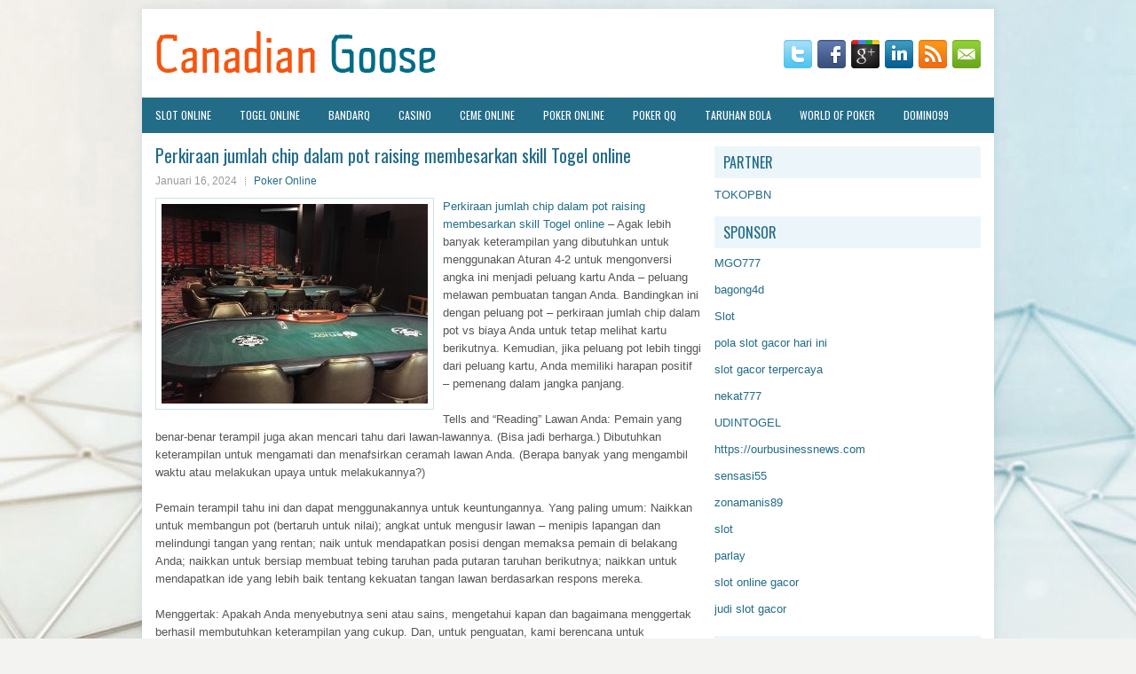

--- FILE ---
content_type: text/html; charset=UTF-8
request_url: http://paroxetine.online/perkiraan-jumlah-chip-dalam-pot-raising-membesarkan-skill-togel-online/
body_size: 10807
content:
 <!DOCTYPE html><html xmlns="http://www.w3.org/1999/xhtml" lang="id">
<head profile="http://gmpg.org/xfn/11">
<meta http-equiv="Content-Type" content="text/html; charset=UTF-8" />

<meta name="viewport" content="width=device-width, initial-scale=1.0"/>
<link rel="stylesheet" href="http://paroxetine.online/wp-content/themes/TheVision/lib/css/reset.css" type="text/css" media="screen, projection" />
<link rel="stylesheet" href="http://paroxetine.online/wp-content/themes/TheVision/lib/css/defaults.css" type="text/css" media="screen, projection" />
<!--[if lt IE 8]><link rel="stylesheet" href="http://paroxetine.online/wp-content/themes/TheVision/lib/css/ie.css" type="text/css" media="screen, projection" /><![endif]-->

<link rel="stylesheet" href="http://paroxetine.online/wp-content/themes/TheVision/style.css" type="text/css" media="screen, projection" />

<title>Perkiraan jumlah chip dalam pot raising membesarkan skill Togel online &#8211; Canadian Goose Jackets</title>
<meta name='robots' content='max-image-preview:large' />
<link rel="alternate" type="application/rss+xml" title="Canadian Goose Jackets &raquo; Perkiraan jumlah chip dalam pot raising membesarkan skill Togel online Umpan Komentar" href="http://paroxetine.online/perkiraan-jumlah-chip-dalam-pot-raising-membesarkan-skill-togel-online/feed/" />
<script type="text/javascript">
window._wpemojiSettings = {"baseUrl":"https:\/\/s.w.org\/images\/core\/emoji\/14.0.0\/72x72\/","ext":".png","svgUrl":"https:\/\/s.w.org\/images\/core\/emoji\/14.0.0\/svg\/","svgExt":".svg","source":{"concatemoji":"http:\/\/paroxetine.online\/wp-includes\/js\/wp-emoji-release.min.js?ver=6.2.2"}};
/*! This file is auto-generated */
!function(e,a,t){var n,r,o,i=a.createElement("canvas"),p=i.getContext&&i.getContext("2d");function s(e,t){p.clearRect(0,0,i.width,i.height),p.fillText(e,0,0);e=i.toDataURL();return p.clearRect(0,0,i.width,i.height),p.fillText(t,0,0),e===i.toDataURL()}function c(e){var t=a.createElement("script");t.src=e,t.defer=t.type="text/javascript",a.getElementsByTagName("head")[0].appendChild(t)}for(o=Array("flag","emoji"),t.supports={everything:!0,everythingExceptFlag:!0},r=0;r<o.length;r++)t.supports[o[r]]=function(e){if(p&&p.fillText)switch(p.textBaseline="top",p.font="600 32px Arial",e){case"flag":return s("\ud83c\udff3\ufe0f\u200d\u26a7\ufe0f","\ud83c\udff3\ufe0f\u200b\u26a7\ufe0f")?!1:!s("\ud83c\uddfa\ud83c\uddf3","\ud83c\uddfa\u200b\ud83c\uddf3")&&!s("\ud83c\udff4\udb40\udc67\udb40\udc62\udb40\udc65\udb40\udc6e\udb40\udc67\udb40\udc7f","\ud83c\udff4\u200b\udb40\udc67\u200b\udb40\udc62\u200b\udb40\udc65\u200b\udb40\udc6e\u200b\udb40\udc67\u200b\udb40\udc7f");case"emoji":return!s("\ud83e\udef1\ud83c\udffb\u200d\ud83e\udef2\ud83c\udfff","\ud83e\udef1\ud83c\udffb\u200b\ud83e\udef2\ud83c\udfff")}return!1}(o[r]),t.supports.everything=t.supports.everything&&t.supports[o[r]],"flag"!==o[r]&&(t.supports.everythingExceptFlag=t.supports.everythingExceptFlag&&t.supports[o[r]]);t.supports.everythingExceptFlag=t.supports.everythingExceptFlag&&!t.supports.flag,t.DOMReady=!1,t.readyCallback=function(){t.DOMReady=!0},t.supports.everything||(n=function(){t.readyCallback()},a.addEventListener?(a.addEventListener("DOMContentLoaded",n,!1),e.addEventListener("load",n,!1)):(e.attachEvent("onload",n),a.attachEvent("onreadystatechange",function(){"complete"===a.readyState&&t.readyCallback()})),(e=t.source||{}).concatemoji?c(e.concatemoji):e.wpemoji&&e.twemoji&&(c(e.twemoji),c(e.wpemoji)))}(window,document,window._wpemojiSettings);
</script>
<style type="text/css">
img.wp-smiley,
img.emoji {
	display: inline !important;
	border: none !important;
	box-shadow: none !important;
	height: 1em !important;
	width: 1em !important;
	margin: 0 0.07em !important;
	vertical-align: -0.1em !important;
	background: none !important;
	padding: 0 !important;
}
</style>
	<link rel='stylesheet' id='wp-block-library-css' href='http://paroxetine.online/wp-includes/css/dist/block-library/style.min.css?ver=6.2.2' type='text/css' media='all' />
<link rel='stylesheet' id='classic-theme-styles-css' href='http://paroxetine.online/wp-includes/css/classic-themes.min.css?ver=6.2.2' type='text/css' media='all' />
<style id='global-styles-inline-css' type='text/css'>
body{--wp--preset--color--black: #000000;--wp--preset--color--cyan-bluish-gray: #abb8c3;--wp--preset--color--white: #ffffff;--wp--preset--color--pale-pink: #f78da7;--wp--preset--color--vivid-red: #cf2e2e;--wp--preset--color--luminous-vivid-orange: #ff6900;--wp--preset--color--luminous-vivid-amber: #fcb900;--wp--preset--color--light-green-cyan: #7bdcb5;--wp--preset--color--vivid-green-cyan: #00d084;--wp--preset--color--pale-cyan-blue: #8ed1fc;--wp--preset--color--vivid-cyan-blue: #0693e3;--wp--preset--color--vivid-purple: #9b51e0;--wp--preset--gradient--vivid-cyan-blue-to-vivid-purple: linear-gradient(135deg,rgba(6,147,227,1) 0%,rgb(155,81,224) 100%);--wp--preset--gradient--light-green-cyan-to-vivid-green-cyan: linear-gradient(135deg,rgb(122,220,180) 0%,rgb(0,208,130) 100%);--wp--preset--gradient--luminous-vivid-amber-to-luminous-vivid-orange: linear-gradient(135deg,rgba(252,185,0,1) 0%,rgba(255,105,0,1) 100%);--wp--preset--gradient--luminous-vivid-orange-to-vivid-red: linear-gradient(135deg,rgba(255,105,0,1) 0%,rgb(207,46,46) 100%);--wp--preset--gradient--very-light-gray-to-cyan-bluish-gray: linear-gradient(135deg,rgb(238,238,238) 0%,rgb(169,184,195) 100%);--wp--preset--gradient--cool-to-warm-spectrum: linear-gradient(135deg,rgb(74,234,220) 0%,rgb(151,120,209) 20%,rgb(207,42,186) 40%,rgb(238,44,130) 60%,rgb(251,105,98) 80%,rgb(254,248,76) 100%);--wp--preset--gradient--blush-light-purple: linear-gradient(135deg,rgb(255,206,236) 0%,rgb(152,150,240) 100%);--wp--preset--gradient--blush-bordeaux: linear-gradient(135deg,rgb(254,205,165) 0%,rgb(254,45,45) 50%,rgb(107,0,62) 100%);--wp--preset--gradient--luminous-dusk: linear-gradient(135deg,rgb(255,203,112) 0%,rgb(199,81,192) 50%,rgb(65,88,208) 100%);--wp--preset--gradient--pale-ocean: linear-gradient(135deg,rgb(255,245,203) 0%,rgb(182,227,212) 50%,rgb(51,167,181) 100%);--wp--preset--gradient--electric-grass: linear-gradient(135deg,rgb(202,248,128) 0%,rgb(113,206,126) 100%);--wp--preset--gradient--midnight: linear-gradient(135deg,rgb(2,3,129) 0%,rgb(40,116,252) 100%);--wp--preset--duotone--dark-grayscale: url('#wp-duotone-dark-grayscale');--wp--preset--duotone--grayscale: url('#wp-duotone-grayscale');--wp--preset--duotone--purple-yellow: url('#wp-duotone-purple-yellow');--wp--preset--duotone--blue-red: url('#wp-duotone-blue-red');--wp--preset--duotone--midnight: url('#wp-duotone-midnight');--wp--preset--duotone--magenta-yellow: url('#wp-duotone-magenta-yellow');--wp--preset--duotone--purple-green: url('#wp-duotone-purple-green');--wp--preset--duotone--blue-orange: url('#wp-duotone-blue-orange');--wp--preset--font-size--small: 13px;--wp--preset--font-size--medium: 20px;--wp--preset--font-size--large: 36px;--wp--preset--font-size--x-large: 42px;--wp--preset--spacing--20: 0.44rem;--wp--preset--spacing--30: 0.67rem;--wp--preset--spacing--40: 1rem;--wp--preset--spacing--50: 1.5rem;--wp--preset--spacing--60: 2.25rem;--wp--preset--spacing--70: 3.38rem;--wp--preset--spacing--80: 5.06rem;--wp--preset--shadow--natural: 6px 6px 9px rgba(0, 0, 0, 0.2);--wp--preset--shadow--deep: 12px 12px 50px rgba(0, 0, 0, 0.4);--wp--preset--shadow--sharp: 6px 6px 0px rgba(0, 0, 0, 0.2);--wp--preset--shadow--outlined: 6px 6px 0px -3px rgba(255, 255, 255, 1), 6px 6px rgba(0, 0, 0, 1);--wp--preset--shadow--crisp: 6px 6px 0px rgba(0, 0, 0, 1);}:where(.is-layout-flex){gap: 0.5em;}body .is-layout-flow > .alignleft{float: left;margin-inline-start: 0;margin-inline-end: 2em;}body .is-layout-flow > .alignright{float: right;margin-inline-start: 2em;margin-inline-end: 0;}body .is-layout-flow > .aligncenter{margin-left: auto !important;margin-right: auto !important;}body .is-layout-constrained > .alignleft{float: left;margin-inline-start: 0;margin-inline-end: 2em;}body .is-layout-constrained > .alignright{float: right;margin-inline-start: 2em;margin-inline-end: 0;}body .is-layout-constrained > .aligncenter{margin-left: auto !important;margin-right: auto !important;}body .is-layout-constrained > :where(:not(.alignleft):not(.alignright):not(.alignfull)){max-width: var(--wp--style--global--content-size);margin-left: auto !important;margin-right: auto !important;}body .is-layout-constrained > .alignwide{max-width: var(--wp--style--global--wide-size);}body .is-layout-flex{display: flex;}body .is-layout-flex{flex-wrap: wrap;align-items: center;}body .is-layout-flex > *{margin: 0;}:where(.wp-block-columns.is-layout-flex){gap: 2em;}.has-black-color{color: var(--wp--preset--color--black) !important;}.has-cyan-bluish-gray-color{color: var(--wp--preset--color--cyan-bluish-gray) !important;}.has-white-color{color: var(--wp--preset--color--white) !important;}.has-pale-pink-color{color: var(--wp--preset--color--pale-pink) !important;}.has-vivid-red-color{color: var(--wp--preset--color--vivid-red) !important;}.has-luminous-vivid-orange-color{color: var(--wp--preset--color--luminous-vivid-orange) !important;}.has-luminous-vivid-amber-color{color: var(--wp--preset--color--luminous-vivid-amber) !important;}.has-light-green-cyan-color{color: var(--wp--preset--color--light-green-cyan) !important;}.has-vivid-green-cyan-color{color: var(--wp--preset--color--vivid-green-cyan) !important;}.has-pale-cyan-blue-color{color: var(--wp--preset--color--pale-cyan-blue) !important;}.has-vivid-cyan-blue-color{color: var(--wp--preset--color--vivid-cyan-blue) !important;}.has-vivid-purple-color{color: var(--wp--preset--color--vivid-purple) !important;}.has-black-background-color{background-color: var(--wp--preset--color--black) !important;}.has-cyan-bluish-gray-background-color{background-color: var(--wp--preset--color--cyan-bluish-gray) !important;}.has-white-background-color{background-color: var(--wp--preset--color--white) !important;}.has-pale-pink-background-color{background-color: var(--wp--preset--color--pale-pink) !important;}.has-vivid-red-background-color{background-color: var(--wp--preset--color--vivid-red) !important;}.has-luminous-vivid-orange-background-color{background-color: var(--wp--preset--color--luminous-vivid-orange) !important;}.has-luminous-vivid-amber-background-color{background-color: var(--wp--preset--color--luminous-vivid-amber) !important;}.has-light-green-cyan-background-color{background-color: var(--wp--preset--color--light-green-cyan) !important;}.has-vivid-green-cyan-background-color{background-color: var(--wp--preset--color--vivid-green-cyan) !important;}.has-pale-cyan-blue-background-color{background-color: var(--wp--preset--color--pale-cyan-blue) !important;}.has-vivid-cyan-blue-background-color{background-color: var(--wp--preset--color--vivid-cyan-blue) !important;}.has-vivid-purple-background-color{background-color: var(--wp--preset--color--vivid-purple) !important;}.has-black-border-color{border-color: var(--wp--preset--color--black) !important;}.has-cyan-bluish-gray-border-color{border-color: var(--wp--preset--color--cyan-bluish-gray) !important;}.has-white-border-color{border-color: var(--wp--preset--color--white) !important;}.has-pale-pink-border-color{border-color: var(--wp--preset--color--pale-pink) !important;}.has-vivid-red-border-color{border-color: var(--wp--preset--color--vivid-red) !important;}.has-luminous-vivid-orange-border-color{border-color: var(--wp--preset--color--luminous-vivid-orange) !important;}.has-luminous-vivid-amber-border-color{border-color: var(--wp--preset--color--luminous-vivid-amber) !important;}.has-light-green-cyan-border-color{border-color: var(--wp--preset--color--light-green-cyan) !important;}.has-vivid-green-cyan-border-color{border-color: var(--wp--preset--color--vivid-green-cyan) !important;}.has-pale-cyan-blue-border-color{border-color: var(--wp--preset--color--pale-cyan-blue) !important;}.has-vivid-cyan-blue-border-color{border-color: var(--wp--preset--color--vivid-cyan-blue) !important;}.has-vivid-purple-border-color{border-color: var(--wp--preset--color--vivid-purple) !important;}.has-vivid-cyan-blue-to-vivid-purple-gradient-background{background: var(--wp--preset--gradient--vivid-cyan-blue-to-vivid-purple) !important;}.has-light-green-cyan-to-vivid-green-cyan-gradient-background{background: var(--wp--preset--gradient--light-green-cyan-to-vivid-green-cyan) !important;}.has-luminous-vivid-amber-to-luminous-vivid-orange-gradient-background{background: var(--wp--preset--gradient--luminous-vivid-amber-to-luminous-vivid-orange) !important;}.has-luminous-vivid-orange-to-vivid-red-gradient-background{background: var(--wp--preset--gradient--luminous-vivid-orange-to-vivid-red) !important;}.has-very-light-gray-to-cyan-bluish-gray-gradient-background{background: var(--wp--preset--gradient--very-light-gray-to-cyan-bluish-gray) !important;}.has-cool-to-warm-spectrum-gradient-background{background: var(--wp--preset--gradient--cool-to-warm-spectrum) !important;}.has-blush-light-purple-gradient-background{background: var(--wp--preset--gradient--blush-light-purple) !important;}.has-blush-bordeaux-gradient-background{background: var(--wp--preset--gradient--blush-bordeaux) !important;}.has-luminous-dusk-gradient-background{background: var(--wp--preset--gradient--luminous-dusk) !important;}.has-pale-ocean-gradient-background{background: var(--wp--preset--gradient--pale-ocean) !important;}.has-electric-grass-gradient-background{background: var(--wp--preset--gradient--electric-grass) !important;}.has-midnight-gradient-background{background: var(--wp--preset--gradient--midnight) !important;}.has-small-font-size{font-size: var(--wp--preset--font-size--small) !important;}.has-medium-font-size{font-size: var(--wp--preset--font-size--medium) !important;}.has-large-font-size{font-size: var(--wp--preset--font-size--large) !important;}.has-x-large-font-size{font-size: var(--wp--preset--font-size--x-large) !important;}
.wp-block-navigation a:where(:not(.wp-element-button)){color: inherit;}
:where(.wp-block-columns.is-layout-flex){gap: 2em;}
.wp-block-pullquote{font-size: 1.5em;line-height: 1.6;}
</style>
<script type='text/javascript' src='http://paroxetine.online/wp-includes/js/jquery/jquery.min.js?ver=3.6.4' id='jquery-core-js'></script>
<script type='text/javascript' src='http://paroxetine.online/wp-includes/js/jquery/jquery-migrate.min.js?ver=3.4.0' id='jquery-migrate-js'></script>
<script type='text/javascript' src='http://paroxetine.online/wp-content/themes/TheVision/lib/js/superfish.js?ver=6.2.2' id='superfish-js'></script>
<script type='text/javascript' src='http://paroxetine.online/wp-content/themes/TheVision/lib/js/jquery.mobilemenu.js?ver=6.2.2' id='mobilemenu-js'></script>
<link rel="https://api.w.org/" href="http://paroxetine.online/wp-json/" /><link rel="alternate" type="application/json" href="http://paroxetine.online/wp-json/wp/v2/posts/4672" /><link rel="EditURI" type="application/rsd+xml" title="RSD" href="http://paroxetine.online/xmlrpc.php?rsd" />
<link rel="wlwmanifest" type="application/wlwmanifest+xml" href="http://paroxetine.online/wp-includes/wlwmanifest.xml" />

<link rel="canonical" href="http://paroxetine.online/perkiraan-jumlah-chip-dalam-pot-raising-membesarkan-skill-togel-online/" />
<link rel='shortlink' href='http://paroxetine.online/?p=4672' />
<link rel="alternate" type="application/json+oembed" href="http://paroxetine.online/wp-json/oembed/1.0/embed?url=http%3A%2F%2Fparoxetine.online%2Fperkiraan-jumlah-chip-dalam-pot-raising-membesarkan-skill-togel-online%2F" />
<link rel="alternate" type="text/xml+oembed" href="http://paroxetine.online/wp-json/oembed/1.0/embed?url=http%3A%2F%2Fparoxetine.online%2Fperkiraan-jumlah-chip-dalam-pot-raising-membesarkan-skill-togel-online%2F&#038;format=xml" />
<link rel="shortcut icon" href="/wp-content/uploads/2021/02/f.png" type="image/x-icon" />
<link rel="alternate" type="application/rss+xml" title="Canadian Goose Jackets RSS Feed" href="http://paroxetine.online/feed/" />
<link rel="pingback" href="http://paroxetine.online/xmlrpc.php" />

</head>

<body class="post-template-default single single-post postid-4672 single-format-standard">

<div id="container">

    <div id="header">
    
        <div class="logo">
         
            <a href="http://paroxetine.online"><img src="/wp-content/uploads/2021/02/logo.png" alt="Canadian Goose Jackets" title="Canadian Goose Jackets" /></a>
         
        </div><!-- .logo -->

        <div class="header-right">
            <div id="top-social-profiles">
                            <ul class="widget-container"><li class="social-profiles-widget">
            <a href="http://twitter.com/" target="_blank"><img title="Twitter" alt="Twitter" src="http://paroxetine.online/wp-content/themes/TheVision/images/social-profiles/twitter.png" /></a><a href="http://facebook.com/" target="_blank"><img title="Facebook" alt="Facebook" src="http://paroxetine.online/wp-content/themes/TheVision/images/social-profiles/facebook.png" /></a><a href="https://plus.google.com/" target="_blank"><img title="Google Plus" alt="Google Plus" src="http://paroxetine.online/wp-content/themes/TheVision/images/social-profiles/gplus.png" /></a><a href="http://www.linkedin.com/" target="_blank"><img title="LinkedIn" alt="LinkedIn" src="http://paroxetine.online/wp-content/themes/TheVision/images/social-profiles/linkedin.png" /></a><a href="http://paroxetine.online/feed/" target="_blank"><img title="RSS Feed" alt="RSS Feed" src="http://paroxetine.online/wp-content/themes/TheVision/images/social-profiles/rss.png" /></a><a href="/cdn-cgi/l/email-protection#6a13051f182a0f070b030644090507" target="_blank"><img title="Email" alt="Email" src="http://paroxetine.online/wp-content/themes/TheVision/images/social-profiles/email.png" /></a>            </li></ul>
                        </div>
        </div><!-- .header-right -->
        
    </div><!-- #header -->
    
            <div class="clearfix">
            			<div class="menu-primary-container"><ul id="menu-primary" class="menus menu-primary"><li id="menu-item-3246" class="menu-item menu-item-type-taxonomy menu-item-object-category menu-item-3246"><a href="http://paroxetine.online/category/slot-online/">Slot Online</a></li>
<li id="menu-item-157" class="menu-item menu-item-type-taxonomy menu-item-object-category menu-item-157"><a href="http://paroxetine.online/category/togel-online/">Togel Online</a></li>
<li id="menu-item-158" class="menu-item menu-item-type-taxonomy menu-item-object-category menu-item-158"><a href="http://paroxetine.online/category/bandarq/">BandarQ</a></li>
<li id="menu-item-159" class="menu-item menu-item-type-taxonomy menu-item-object-category menu-item-159"><a href="http://paroxetine.online/category/casino/">Casino</a></li>
<li id="menu-item-160" class="menu-item menu-item-type-taxonomy menu-item-object-category menu-item-160"><a href="http://paroxetine.online/category/ceme-online/">Ceme Online</a></li>
<li id="menu-item-161" class="menu-item menu-item-type-taxonomy menu-item-object-category current-post-ancestor current-menu-parent current-post-parent menu-item-161"><a href="http://paroxetine.online/category/poker-online/">Poker Online</a></li>
<li id="menu-item-162" class="menu-item menu-item-type-taxonomy menu-item-object-category menu-item-162"><a href="http://paroxetine.online/category/poker-qq/">Poker QQ</a></li>
<li id="menu-item-163" class="menu-item menu-item-type-taxonomy menu-item-object-category menu-item-163"><a href="http://paroxetine.online/category/taruhan-bola/">Taruhan Bola</a></li>
<li id="menu-item-164" class="menu-item menu-item-type-taxonomy menu-item-object-category menu-item-164"><a href="http://paroxetine.online/category/world-of-poker/">World Of Poker</a></li>
<li id="menu-item-165" class="menu-item menu-item-type-taxonomy menu-item-object-category menu-item-165"><a href="http://paroxetine.online/category/domino99/">Domino99</a></li>
</ul></div>              <!--.primary menu--> 	
                </div>
        
    
    <div id="main">
    
            
        <div id="content">
            
                    
            
    <div class="post post-single clearfix post-4672 type-post status-publish format-standard has-post-thumbnail hentry category-poker-online tag-casino tag-judi tag-poker tag-slot tag-togel" id="post-4672">
    
        <h2 class="title">Perkiraan jumlah chip dalam pot raising membesarkan skill Togel online</h2>
        
        <div class="postmeta-primary">
    
            <span class="meta_date">Januari 16, 2024</span>
           &nbsp; <span class="meta_categories"><a href="http://paroxetine.online/category/poker-online/" rel="category tag">Poker Online</a></span>
    
                 
        </div>
        
        <div class="entry clearfix">
            
            <img width="300" height="225" src="http://paroxetine.online/wp-content/uploads/2021/02/ROOM100011-300x225.jpg" class="alignleft featured_image wp-post-image" alt="" decoding="async" srcset="http://paroxetine.online/wp-content/uploads/2021/02/ROOM100011-300x225.jpg 300w, http://paroxetine.online/wp-content/uploads/2021/02/ROOM100011-768x576.jpg 768w, http://paroxetine.online/wp-content/uploads/2021/02/ROOM100011.jpg 800w" sizes="(max-width: 300px) 100vw, 300px" />            
            <p><a href="http://paroxetine.online/perkiraan-jumlah-chip-dalam-pot-raising-membesarkan-skill-togel-online/">Perkiraan jumlah chip dalam pot raising membesarkan skill Togel online</a> &#8211; Agak lebih banyak keterampilan yang dibutuhkan untuk menggunakan Aturan 4-2 untuk mengonversi angka ini menjadi peluang kartu Anda &#8211; peluang melawan pembuatan tangan Anda. Bandingkan ini dengan peluang pot &#8211; perkiraan jumlah chip dalam pot vs biaya Anda untuk tetap melihat kartu berikutnya. Kemudian, jika peluang pot lebih tinggi dari peluang kartu, Anda memiliki harapan positif &#8211; pemenang dalam jangka panjang.</p>
<p>Tells and “Reading” Lawan Anda: Pemain yang benar-benar terampil juga akan mencari tahu dari lawan-lawannya. (Bisa jadi berharga.) Dibutuhkan keterampilan untuk mengamati dan menafsirkan ceramah lawan Anda. (Berapa banyak yang mengambil waktu atau melakukan upaya untuk melakukannya?)</p>
<p>Pemain terampil tahu ini dan dapat menggunakannya untuk keuntungannya. Yang paling umum: Naikkan untuk membangun pot (bertaruh untuk nilai); angkat untuk mengusir lawan &#8211; menipis lapangan dan melindungi tangan yang rentan; naik untuk mendapatkan posisi dengan memaksa pemain di belakang Anda; naikkan untuk bersiap membuat tebing taruhan pada putaran taruhan berikutnya; naikkan untuk mendapatkan ide yang lebih baik tentang kekuatan tangan lawan berdasarkan respons mereka.</p>
<p>Menggertak: Apakah Anda menyebutnya seni atau sains, mengetahui kapan dan bagaimana menggertak berhasil membutuhkan keterampilan yang cukup. Dan, untuk penguatan, kami berencana untuk menghadiri kolumnis George Epstein di Freda Mohr Senior Center ketika ia membahas bukunya. Bluffs akan mendapatkan chip untuk Anda jika Anda bisa melebihi titik impas 30-40 persen. (Saya menang sekitar 80 persen dari tebing saya.)</p>
<p>Menggunakan Outs untuk Mendapatkan Edge; Matematika Dasar Togel: Pasca kegagalan, sebagian besar tangan menggambar; mereka harus meningkatkan untuk memenangkan pot. Diperlukan sedikit keterampilan untuk memperkirakan keluar Anda &#8211; berapa banyak kartu yang tidak terlihat akan membuat Anda kunjungi agen judi online <a href="https://mrperuca.com/">habanero88</a>.</p>
<p>&nbsp;</p>
    
        </div>
        
        <div class="postmeta-secondary"><span class="meta_tags"><a href="http://paroxetine.online/tag/casino/" rel="tag">Casino</a>, <a href="http://paroxetine.online/tag/judi/" rel="tag">Judi</a>, <a href="http://paroxetine.online/tag/poker/" rel="tag">Poker</a>, <a href="http://paroxetine.online/tag/slot/" rel="tag">Slot</a>, <a href="http://paroxetine.online/tag/togel/" rel="tag">Togel</a></span></div> 
        
    
    </div><!-- Post ID 4672 -->
    
                
                    
        </div><!-- #content -->
    
        
<div id="sidebar-primary">
	
		<ul class="widget_text widget-container">
			<li id="custom_html-6" class="widget_text widget widget_custom_html">
				<h3 class="widgettitle">PARTNER</h3>
				<div class="textwidget custom-html-widget"><a href="https://www.tokopbn.com/">TOKOPBN</a></div>
			</li>
		</ul>
		
		<ul class="widget-container">
			<li id="sponsor" class="widget widget_meta">
				<h3 class="widgettitle">Sponsor</h3>			
				<ul>
					<li><a href="https://tadoba-national-park.com/about-us/">MGO777</a></li>
                    		<li><a href="https://www.chicagohotel-site.com/Hotels/">bagong4d</a></li>
                    		<li><a href="https://www.fctwentesupportervanelkaar.nl/partners">Slot</a></li>
                    		<li><a href="https://nilsvengewine.com/howdy-1">pola slot gacor hari ini</a></li>
                    		<li><a href="https://www.theundergroundnyc.com/events/thisweek">slot gacor terpercaya</a></li>
                    		<li><a href="https://www.bumdespangasi.com/Kontak/">nekat777</a></li>
                    		<li><a href="https://webdav.fatturapa.com/">UDINTOGEL</a></li>
                    		<li><a href="https://ourbusinessnews.com">https://ourbusinessnews.com</a></li>
                    		<li><a href="https://sensasi55x1000.com">sensasi55</a></li>
                    		<li><a href="https://zonamanis89.id/">zonamanis89</a></li>
                    		<li><a href="https://vishwakarmayojana.com/">slot</a></li>
                    		<li><a href="https://www.uppercrustpizzacathedralcity.com/">parlay</a></li>
                    		<li><a href="https://www.lesvalades.com/">slot online gacor</a></li>
                    		<li><a href="https://www.philippineshonolulu.org/">judi slot gacor</a></li>
                    						</ul>
			</li>
		</ul>

    <ul class="widget-container"><li id="meta-4" class="widget widget_meta"><h3 class="widgettitle">Meta</h3>
		<ul>
						<li><a href="http://paroxetine.online/wp-login.php">Masuk</a></li>
			<li><a href="http://paroxetine.online/feed/">Feed entri</a></li>
			<li><a href="http://paroxetine.online/comments/feed/">Feed komentar</a></li>

			<li><a href="https://wordpress.org/">WordPress.org</a></li>
		</ul>

		</li></ul><ul class="widget-container"><li id="search-4" class="widget widget_search"> 
<div id="search" title="Type and hit enter">
    <form method="get" id="searchform" action="http://paroxetine.online/"> 
        <input type="text" value="Search" 
            name="s" id="s"  onblur="if (this.value == '')  {this.value = 'Search';}"  
            onfocus="if (this.value == 'Search') {this.value = '';}" 
        />
    </form>
</div><!-- #search --></li></ul><ul class="widget-container"><li id="archives-4" class="widget widget_archive"><h3 class="widgettitle">Arsip</h3>
			<ul>
					<li><a href='http://paroxetine.online/2026/01/'>Januari 2026</a>&nbsp;(22)</li>
	<li><a href='http://paroxetine.online/2025/12/'>Desember 2025</a>&nbsp;(28)</li>
	<li><a href='http://paroxetine.online/2025/11/'>November 2025</a>&nbsp;(29)</li>
	<li><a href='http://paroxetine.online/2025/10/'>Oktober 2025</a>&nbsp;(23)</li>
	<li><a href='http://paroxetine.online/2025/09/'>September 2025</a>&nbsp;(22)</li>
	<li><a href='http://paroxetine.online/2025/08/'>Agustus 2025</a>&nbsp;(8)</li>
	<li><a href='http://paroxetine.online/2025/07/'>Juli 2025</a>&nbsp;(25)</li>
	<li><a href='http://paroxetine.online/2025/06/'>Juni 2025</a>&nbsp;(21)</li>
	<li><a href='http://paroxetine.online/2025/05/'>Mei 2025</a>&nbsp;(14)</li>
	<li><a href='http://paroxetine.online/2025/04/'>April 2025</a>&nbsp;(24)</li>
	<li><a href='http://paroxetine.online/2025/03/'>Maret 2025</a>&nbsp;(42)</li>
	<li><a href='http://paroxetine.online/2025/02/'>Februari 2025</a>&nbsp;(28)</li>
	<li><a href='http://paroxetine.online/2025/01/'>Januari 2025</a>&nbsp;(35)</li>
	<li><a href='http://paroxetine.online/2024/12/'>Desember 2024</a>&nbsp;(32)</li>
	<li><a href='http://paroxetine.online/2024/11/'>November 2024</a>&nbsp;(39)</li>
	<li><a href='http://paroxetine.online/2024/10/'>Oktober 2024</a>&nbsp;(34)</li>
	<li><a href='http://paroxetine.online/2024/09/'>September 2024</a>&nbsp;(38)</li>
	<li><a href='http://paroxetine.online/2024/08/'>Agustus 2024</a>&nbsp;(46)</li>
	<li><a href='http://paroxetine.online/2024/07/'>Juli 2024</a>&nbsp;(46)</li>
	<li><a href='http://paroxetine.online/2024/06/'>Juni 2024</a>&nbsp;(50)</li>
	<li><a href='http://paroxetine.online/2024/05/'>Mei 2024</a>&nbsp;(38)</li>
	<li><a href='http://paroxetine.online/2024/04/'>April 2024</a>&nbsp;(36)</li>
	<li><a href='http://paroxetine.online/2024/03/'>Maret 2024</a>&nbsp;(44)</li>
	<li><a href='http://paroxetine.online/2024/02/'>Februari 2024</a>&nbsp;(35)</li>
	<li><a href='http://paroxetine.online/2024/01/'>Januari 2024</a>&nbsp;(34)</li>
	<li><a href='http://paroxetine.online/2023/12/'>Desember 2023</a>&nbsp;(25)</li>
	<li><a href='http://paroxetine.online/2023/11/'>November 2023</a>&nbsp;(24)</li>
	<li><a href='http://paroxetine.online/2023/10/'>Oktober 2023</a>&nbsp;(37)</li>
	<li><a href='http://paroxetine.online/2023/09/'>September 2023</a>&nbsp;(25)</li>
	<li><a href='http://paroxetine.online/2023/08/'>Agustus 2023</a>&nbsp;(36)</li>
	<li><a href='http://paroxetine.online/2023/07/'>Juli 2023</a>&nbsp;(38)</li>
	<li><a href='http://paroxetine.online/2023/06/'>Juni 2023</a>&nbsp;(36)</li>
	<li><a href='http://paroxetine.online/2023/05/'>Mei 2023</a>&nbsp;(41)</li>
	<li><a href='http://paroxetine.online/2023/04/'>April 2023</a>&nbsp;(39)</li>
	<li><a href='http://paroxetine.online/2023/03/'>Maret 2023</a>&nbsp;(29)</li>
	<li><a href='http://paroxetine.online/2023/02/'>Februari 2023</a>&nbsp;(30)</li>
	<li><a href='http://paroxetine.online/2023/01/'>Januari 2023</a>&nbsp;(35)</li>
	<li><a href='http://paroxetine.online/2022/12/'>Desember 2022</a>&nbsp;(23)</li>
	<li><a href='http://paroxetine.online/2022/11/'>November 2022</a>&nbsp;(37)</li>
	<li><a href='http://paroxetine.online/2022/10/'>Oktober 2022</a>&nbsp;(35)</li>
	<li><a href='http://paroxetine.online/2022/09/'>September 2022</a>&nbsp;(33)</li>
	<li><a href='http://paroxetine.online/2022/08/'>Agustus 2022</a>&nbsp;(35)</li>
	<li><a href='http://paroxetine.online/2022/07/'>Juli 2022</a>&nbsp;(36)</li>
	<li><a href='http://paroxetine.online/2022/06/'>Juni 2022</a>&nbsp;(38)</li>
	<li><a href='http://paroxetine.online/2022/05/'>Mei 2022</a>&nbsp;(42)</li>
	<li><a href='http://paroxetine.online/2022/04/'>April 2022</a>&nbsp;(28)</li>
	<li><a href='http://paroxetine.online/2022/03/'>Maret 2022</a>&nbsp;(35)</li>
	<li><a href='http://paroxetine.online/2022/02/'>Februari 2022</a>&nbsp;(34)</li>
	<li><a href='http://paroxetine.online/2022/01/'>Januari 2022</a>&nbsp;(29)</li>
	<li><a href='http://paroxetine.online/2021/12/'>Desember 2021</a>&nbsp;(37)</li>
	<li><a href='http://paroxetine.online/2021/11/'>November 2021</a>&nbsp;(19)</li>
	<li><a href='http://paroxetine.online/2021/10/'>Oktober 2021</a>&nbsp;(25)</li>
	<li><a href='http://paroxetine.online/2021/09/'>September 2021</a>&nbsp;(23)</li>
	<li><a href='http://paroxetine.online/2021/08/'>Agustus 2021</a>&nbsp;(18)</li>
	<li><a href='http://paroxetine.online/2021/07/'>Juli 2021</a>&nbsp;(22)</li>
	<li><a href='http://paroxetine.online/2021/06/'>Juni 2021</a>&nbsp;(17)</li>
	<li><a href='http://paroxetine.online/2021/05/'>Mei 2021</a>&nbsp;(9)</li>
	<li><a href='http://paroxetine.online/2021/04/'>April 2021</a>&nbsp;(9)</li>
	<li><a href='http://paroxetine.online/2021/03/'>Maret 2021</a>&nbsp;(16)</li>
	<li><a href='http://paroxetine.online/2021/02/'>Februari 2021</a>&nbsp;(6)</li>
	<li><a href='http://paroxetine.online/2021/01/'>Januari 2021</a>&nbsp;(8)</li>
	<li><a href='http://paroxetine.online/2020/12/'>Desember 2020</a>&nbsp;(9)</li>
	<li><a href='http://paroxetine.online/2020/11/'>November 2020</a>&nbsp;(12)</li>
	<li><a href='http://paroxetine.online/2020/10/'>Oktober 2020</a>&nbsp;(10)</li>
	<li><a href='http://paroxetine.online/2020/09/'>September 2020</a>&nbsp;(17)</li>
	<li><a href='http://paroxetine.online/2020/08/'>Agustus 2020</a>&nbsp;(4)</li>
	<li><a href='http://paroxetine.online/2020/07/'>Juli 2020</a>&nbsp;(11)</li>
	<li><a href='http://paroxetine.online/2020/06/'>Juni 2020</a>&nbsp;(14)</li>
			</ul>

			</li></ul><ul class="widget-container"><li id="categories-3" class="widget widget_categories"><h3 class="widgettitle">Kategori</h3>
			<ul>
					<li class="cat-item cat-item-16"><a href="http://paroxetine.online/category/casino/">Casino</a> (388)
</li>
	<li class="cat-item cat-item-55"><a href="http://paroxetine.online/category/judi-online/">Judi Online</a> (585)
</li>
	<li class="cat-item cat-item-17"><a href="http://paroxetine.online/category/poker-online/">Poker Online</a> (597)
</li>
	<li class="cat-item cat-item-69"><a href="http://paroxetine.online/category/slot-online/">Slot Online</a> (194)
</li>
	<li class="cat-item cat-item-2"><a href="http://paroxetine.online/category/togel-online/">Togel Online</a> (121)
</li>
			</ul>

			</li></ul>
		<ul class="widget-container"><li id="recent-posts-4" class="widget widget_recent_entries">
		<h3 class="widgettitle">Pos-pos Terbaru</h3>
		<ul>
											<li>
					<a href="http://paroxetine.online/penawaran-dan-promosi-las-vegas-toto-2026-secara-online/">Penawaran dan promosi Las Vegas Toto 2026 Secara Online</a>
											<span class="post-date">Januari 22, 2026</span>
									</li>
											<li>
					<a href="http://paroxetine.online/meskipun-casino-slot-qq-2026-atlantic-city-dibuka-kembali-bulan-paling-sukses-dalam-sejarah/">Meskipun Casino Slot QQ 2026 Atlantic City Dibuka Kembali Bulan Paling Sukses Dalam Sejarah</a>
											<span class="post-date">Januari 20, 2026</span>
									</li>
											<li>
					<a href="http://paroxetine.online/langkah-pilih-situs-poker-2026-online-yang-berlisensi-sah/">Langkah Pilih Situs Poker 2026 Online Yang Berlisensi Sah</a>
											<span class="post-date">Januari 17, 2026</span>
									</li>
											<li>
					<a href="http://paroxetine.online/impian-bermain-memacu-tangan-togel-2026-yang-kuat-sesederhana-tehnik-abc/">Impian bermain memacu tangan Togel 2026 yang kuat sesederhana tehnik ABC</a>
											<span class="post-date">Januari 16, 2026</span>
									</li>
											<li>
					<a href="http://paroxetine.online/the-bicycle-hotel-casino-slot-2026-dibuka-kembali-segera-untuk-menghibur-pelanggan/">The Bicycle Hotel Casino Slot 2026 Dibuka Kembali Segera Untuk Menghibur Pelanggan</a>
											<span class="post-date">Januari 16, 2026</span>
									</li>
					</ul>

		</li></ul><ul class="widget-container"><li id="tag_cloud-2" class="widget widget_tag_cloud"><h3 class="widgettitle">Tag</h3><div class="tagcloud"><a href="http://paroxetine.online/tag/agen-bandarq/" class="tag-cloud-link tag-link-26 tag-link-position-1" style="font-size: 8.8484848484848pt;" aria-label="Agen BandarQ (2 item)">Agen BandarQ</a>
<a href="http://paroxetine.online/tag/agen-bandarqq/" class="tag-cloud-link tag-link-33 tag-link-position-2" style="font-size: 8pt;" aria-label="Agen BandarQQ (1 item)">Agen BandarQQ</a>
<a href="http://paroxetine.online/tag/agen-dominoqq/" class="tag-cloud-link tag-link-32 tag-link-position-3" style="font-size: 8pt;" aria-label="Agen DominoQQ (1 item)">Agen DominoQQ</a>
<a href="http://paroxetine.online/tag/agen-judi-online/" class="tag-cloud-link tag-link-6 tag-link-position-4" style="font-size: 8.8484848484848pt;" aria-label="Agen Judi Online (2 item)">Agen Judi Online</a>
<a href="http://paroxetine.online/tag/agen-poker/" class="tag-cloud-link tag-link-27 tag-link-position-5" style="font-size: 8pt;" aria-label="Agen Poker (1 item)">Agen Poker</a>
<a href="http://paroxetine.online/tag/agen-poker-online/" class="tag-cloud-link tag-link-52 tag-link-position-6" style="font-size: 8pt;" aria-label="Agen Poker Online (1 item)">Agen Poker Online</a>
<a href="http://paroxetine.online/tag/agen-qq-online/" class="tag-cloud-link tag-link-13 tag-link-position-7" style="font-size: 8.8484848484848pt;" aria-label="Agen QQ Online (2 item)">Agen QQ Online</a>
<a href="http://paroxetine.online/tag/ahli-poker/" class="tag-cloud-link tag-link-58 tag-link-position-8" style="font-size: 8pt;" aria-label="Ahli Poker (1 item)">Ahli Poker</a>
<a href="http://paroxetine.online/tag/bandar/" class="tag-cloud-link tag-link-29 tag-link-position-9" style="font-size: 9.8855218855219pt;" aria-label="Bandar (4 item)">Bandar</a>
<a href="http://paroxetine.online/tag/bandarqq/" class="tag-cloud-link tag-link-5 tag-link-position-10" style="font-size: 9.4141414141414pt;" aria-label="BandarQQ (3 item)">BandarQQ</a>
<a href="http://paroxetine.online/tag/bet/" class="tag-cloud-link tag-link-47 tag-link-position-11" style="font-size: 8.8484848484848pt;" aria-label="Bet (2 item)">Bet</a>
<a href="http://paroxetine.online/tag/blackjack/" class="tag-cloud-link tag-link-8 tag-link-position-12" style="font-size: 9.4141414141414pt;" aria-label="Blackjack (3 item)">Blackjack</a>
<a href="http://paroxetine.online/tag/bola/" class="tag-cloud-link tag-link-46 tag-link-position-13" style="font-size: 9.4141414141414pt;" aria-label="Bola (3 item)">Bola</a>
<a href="http://paroxetine.online/tag/capsa-susun/" class="tag-cloud-link tag-link-9 tag-link-position-14" style="font-size: 9.8855218855219pt;" aria-label="Capsa Susun (4 item)">Capsa Susun</a>
<a href="http://paroxetine.online/tag/casino/" class="tag-cloud-link tag-link-48 tag-link-position-15" style="font-size: 21.811447811448pt;" aria-label="Casino (1,697 item)">Casino</a>
<a href="http://paroxetine.online/tag/ceme/" class="tag-cloud-link tag-link-22 tag-link-position-16" style="font-size: 8pt;" aria-label="Ceme (1 item)">Ceme</a>
<a href="http://paroxetine.online/tag/dadu/" class="tag-cloud-link tag-link-68 tag-link-position-17" style="font-size: 8pt;" aria-label="Dadu (1 item)">Dadu</a>
<a href="http://paroxetine.online/tag/daftar-poker-online/" class="tag-cloud-link tag-link-31 tag-link-position-18" style="font-size: 8pt;" aria-label="Daftar Poker Online (1 item)">Daftar Poker Online</a>
<a href="http://paroxetine.online/tag/daftar-poker-terpercaya/" class="tag-cloud-link tag-link-51 tag-link-position-19" style="font-size: 8pt;" aria-label="Daftar Poker Terpercaya (1 item)">Daftar Poker Terpercaya</a>
<a href="http://paroxetine.online/tag/domino/" class="tag-cloud-link tag-link-60 tag-link-position-20" style="font-size: 8pt;" aria-label="Domino (1 item)">Domino</a>
<a href="http://paroxetine.online/tag/dominoqq/" class="tag-cloud-link tag-link-4 tag-link-position-21" style="font-size: 8.8484848484848pt;" aria-label="DominoQQ (2 item)">DominoQQ</a>
<a href="http://paroxetine.online/tag/judi/" class="tag-cloud-link tag-link-19 tag-link-position-22" style="font-size: 22pt;" aria-label="Judi (1,866 item)">Judi</a>
<a href="http://paroxetine.online/tag/kartu/" class="tag-cloud-link tag-link-44 tag-link-position-23" style="font-size: 8pt;" aria-label="Kartu (1 item)">Kartu</a>
<a href="http://paroxetine.online/tag/kasino/" class="tag-cloud-link tag-link-20 tag-link-position-24" style="font-size: 12.006734006734pt;" aria-label="Kasino (13 item)">Kasino</a>
<a href="http://paroxetine.online/tag/kasino-online/" class="tag-cloud-link tag-link-7 tag-link-position-25" style="font-size: 9.4141414141414pt;" aria-label="Kasino Online (3 item)">Kasino Online</a>
<a href="http://paroxetine.online/tag/langkah-pahami-permainan-sakong/" class="tag-cloud-link tag-link-28 tag-link-position-26" style="font-size: 8pt;" aria-label="Langkah Pahami Permainan Sakong (1 item)">Langkah Pahami Permainan Sakong</a>
<a href="http://paroxetine.online/tag/liga/" class="tag-cloud-link tag-link-65 tag-link-position-27" style="font-size: 8pt;" aria-label="Liga (1 item)">Liga</a>
<a href="http://paroxetine.online/tag/lotere/" class="tag-cloud-link tag-link-67 tag-link-position-28" style="font-size: 8pt;" aria-label="Lotere (1 item)">Lotere</a>
<a href="http://paroxetine.online/tag/main-poker/" class="tag-cloud-link tag-link-56 tag-link-position-29" style="font-size: 8pt;" aria-label="Main Poker (1 item)">Main Poker</a>
<a href="http://paroxetine.online/tag/menggeser-dan-menyalahi-ketentuan-perjudian-dalam-kemenangan-judi-slot-pro-ivey/" class="tag-cloud-link tag-link-72 tag-link-position-30" style="font-size: 8pt;" aria-label="Menggeser Dan Menyalahi ketentuan perjudian dalam kemenangan Judi Slot pro Ivey (1 item)">Menggeser Dan Menyalahi ketentuan perjudian dalam kemenangan Judi Slot pro Ivey</a>
<a href="http://paroxetine.online/tag/poker/" class="tag-cloud-link tag-link-18 tag-link-position-31" style="font-size: 21.76430976431pt;" aria-label="Poker (1,667 item)">Poker</a>
<a href="http://paroxetine.online/tag/poker-online/" class="tag-cloud-link tag-link-11 tag-link-position-32" style="font-size: 10.262626262626pt;" aria-label="Poker Online (5 item)">Poker Online</a>
<a href="http://paroxetine.online/tag/poker-qq/" class="tag-cloud-link tag-link-12 tag-link-position-33" style="font-size: 9.4141414141414pt;" aria-label="Poker QQ (3 item)">Poker QQ</a>
<a href="http://paroxetine.online/tag/pokerqq/" class="tag-cloud-link tag-link-49 tag-link-position-34" style="font-size: 8pt;" aria-label="PokerQQ (1 item)">PokerQQ</a>
<a href="http://paroxetine.online/tag/poker-terpercaya/" class="tag-cloud-link tag-link-50 tag-link-position-35" style="font-size: 8pt;" aria-label="Poker Terpercaya (1 item)">Poker Terpercaya</a>
<a href="http://paroxetine.online/tag/qq/" class="tag-cloud-link tag-link-61 tag-link-position-36" style="font-size: 8pt;" aria-label="QQ (1 item)">QQ</a>
<a href="http://paroxetine.online/tag/roulette/" class="tag-cloud-link tag-link-63 tag-link-position-37" style="font-size: 8pt;" aria-label="Roulette (1 item)">Roulette</a>
<a href="http://paroxetine.online/tag/roullete-online/" class="tag-cloud-link tag-link-10 tag-link-position-38" style="font-size: 9.4141414141414pt;" aria-label="Roullete Online (3 item)">Roullete Online</a>
<a href="http://paroxetine.online/tag/situs-judi-online-terpercaya/" class="tag-cloud-link tag-link-3 tag-link-position-39" style="font-size: 9.4141414141414pt;" aria-label="Situs Judi Online Terpercaya (3 item)">Situs Judi Online Terpercaya</a>
<a href="http://paroxetine.online/tag/slot/" class="tag-cloud-link tag-link-66 tag-link-position-40" style="font-size: 21.575757575758pt;" aria-label="Slot (1,499 item)">Slot</a>
<a href="http://paroxetine.online/tag/strategi-poker/" class="tag-cloud-link tag-link-57 tag-link-position-41" style="font-size: 8pt;" aria-label="Strategi Poker (1 item)">Strategi Poker</a>
<a href="http://paroxetine.online/tag/taruhan/" class="tag-cloud-link tag-link-23 tag-link-position-42" style="font-size: 8.8484848484848pt;" aria-label="Taruhan (2 item)">Taruhan</a>
<a href="http://paroxetine.online/tag/togel/" class="tag-cloud-link tag-link-71 tag-link-position-43" style="font-size: 21.245791245791pt;" aria-label="Togel (1,292 item)">Togel</a>
<a href="http://paroxetine.online/tag/trick-dalam-poker-yang-unik-salah-satu-nya-buang-beberapa-besar-kartu-yang-diberikan/" class="tag-cloud-link tag-link-15 tag-link-position-44" style="font-size: 8pt;" aria-label="Trick Dalam Poker Yang Unik Salah Satu Nya Buang Beberapa Besar Kartu Yang Diberikan (1 item)">Trick Dalam Poker Yang Unik Salah Satu Nya Buang Beberapa Besar Kartu Yang Diberikan</a>
<a href="http://paroxetine.online/tag/wsop/" class="tag-cloud-link tag-link-62 tag-link-position-45" style="font-size: 8pt;" aria-label="Wsop (1 item)">Wsop</a></div>
</li></ul><ul class="widget_text widget-container"><li id="custom_html-2" class="widget_text widget widget_custom_html"><div class="textwidget custom-html-widget"><!-- 48ea79b33673bc94e11ed75992f4e815 --></div></li></ul><ul class="widget_text widget-container"><li id="custom_html-6" class="widget_text widget widget_custom_html"><div class="textwidget custom-html-widget"><!-- 98ebd60190261f781f19d11800eadcd6 --></div></li></ul><ul class="widget_text widget-container"><li id="custom_html-10" class="widget_text widget widget_custom_html"><div class="textwidget custom-html-widget"><!-- 0964a70efcfd197c8eeb8f5bbe8b6ee3 --></div></li></ul>    
</div><!-- #sidebar-primary -->        
                
    </div><!-- #main -->
    
    
    <div id="footer-widgets" class="clearfix">
                <div class="footer-widget-box">
            <ul class="widget_text widget-container"><li id="custom_html-4" class="widget_text widget widget_custom_html"><div class="textwidget custom-html-widget"><!-- 717ea63df9025567f3e3d617e1ad409b --></div></li></ul><ul class="widget_text widget-container"><li id="custom_html-8" class="widget_text widget widget_custom_html"><div class="textwidget custom-html-widget"><!-- 98597a0fe0586f26685539dc652e0300 --></div></li></ul><ul class="widget_text widget-container"><li id="custom_html-12" class="widget_text widget widget_custom_html"><div class="textwidget custom-html-widget"><!-- 7a18e8d2c7de64a0afc63f5894e2fb2c --></div></li></ul>        </div>
        
        <div class="footer-widget-box">
            <ul class="widget_text widget-container"><li id="custom_html-3" class="widget_text widget widget_custom_html"><div class="textwidget custom-html-widget"><!-- 1da27fddb8c030de18dd7e0dc38554c9 --></div></li></ul><ul class="widget_text widget-container"><li id="custom_html-7" class="widget_text widget widget_custom_html"><div class="textwidget custom-html-widget"><!-- da761facf770f202212e5007d50dc084 --></div></li></ul><ul class="widget_text widget-container"><li id="custom_html-11" class="widget_text widget widget_custom_html"><div class="textwidget custom-html-widget"><!-- 83e39d71fdfde85cb528525d919f2894 --></div></li></ul>        </div>
        
        <div class="footer-widget-box footer-widget-box-last">
            <ul class="widget_text widget-container"><li id="custom_html-5" class="widget_text widget widget_custom_html"><div class="textwidget custom-html-widget"><!-- 20292c9672a41122f8a90df338fd6271 --></div></li></ul><ul class="widget_text widget-container"><li id="custom_html-9" class="widget_text widget widget_custom_html"><div class="textwidget custom-html-widget"><!-- af81533088b20311ca246797bc46f78d --></div></li></ul><ul class="widget_text widget-container"><li id="custom_html-13" class="widget_text widget widget_custom_html"><div class="textwidget custom-html-widget"><!-- 0afd928649ac40fb72f2c4b821c1f002 --></div></li></ul>        </div>
        
    </div>

    <div id="footer">
    
        <div id="copyrights">
             &copy; 2026  <a href="http://paroxetine.online/">Canadian Goose Jackets</a> 
        </div>
        
                
                <div id="credits" style="overflow-y: hidden;overflow-x: visible;width: 400px;margin: auto;">
				<div style="width: 10000px;text-align: left;">
					Powered by <a href="http://wordpress.org/"><strong>WordPress</strong></a> | Theme Designed by:  <a href="https://www.bca.co.id/" rel="follow">Bank bca</a> <a href="https://www.bni.co.id/" rel="follow">Bank bni</a> <a href="https://bri.co.id/" rel="follow">Bank bri</a> <a href="https://www.btn.co.id/" rel="follow">Bank btn</a> <a href="https://www.cimbniaga.co.id" rel="follow">Bank cimbniaga</a> <a href="https://www.citibank.co.id/" rel="follow">Bank citibank</a> <a href="https://www.danamon.co.id" rel="follow">Bank danamon</a> <a href="https://www.bi.go.id/" rel="follow">Bank Indonesia</a> <a href="https://www.klikmbc.co.id/" rel="follow">Bank klikmbc</a> <a href="https://www.bankmandiri.co.id/" rel="follow">Bank mandiri</a> <a href="https://www.ocbc.com/" rel="follow">Bank ocbc</a> <a href="https://www.panin.co.id/" rel="follow">bank Panin</a> <a href="https://dana.id/" rel="follow">dana</a> <a href="http://facebook.com/" rel="follow">facebook</a> <a href="https://google.co.id/" rel="follow">google</a> <a href="https://www.instagram.com/" rel="follow">instagram</a> <a href="https://www.maybank.co.id/" rel="follow">maybank</a> <a href="http://paypal.com/" rel="follow">paypall</a> <a href="https://www.tiktok.com/" rel="follow">tiktok</a> <a href="http://twitter.com/" rel="follow">twitter</a> <a href="https://web.whatsapp.com/" rel="follow">WA</a> <a href="http://youtube.com/" rel="follow">youtube</a>						
				</div>
			</div><!-- #credits -->
			
        
    </div><!-- #footer -->
    
</div><!-- #container -->

<script data-cfasync="false" src="/cdn-cgi/scripts/5c5dd728/cloudflare-static/email-decode.min.js"></script><script type='text/javascript' src='http://paroxetine.online/wp-includes/js/comment-reply.min.js?ver=6.2.2' id='comment-reply-js'></script>
<script type='text/javascript' src='http://paroxetine.online/wp-includes/js/hoverIntent.min.js?ver=1.10.2' id='hoverIntent-js'></script>

<script type='text/javascript'>
/* <![CDATA[ */
jQuery.noConflict();
jQuery(function(){ 
	jQuery('ul.menu-primary').superfish({ 
	animation: {opacity:'show'},
autoArrows:  true,
                dropShadows: false, 
                speed: 200,
                delay: 800
                });
            });
jQuery('.menu-primary-container').mobileMenu({
                defaultText: 'Menu',
                className: 'menu-primary-responsive',
                containerClass: 'menu-primary-responsive-container',
                subMenuDash: '&ndash;'
            });

/* ]]> */
</script>
<script defer src="https://static.cloudflareinsights.com/beacon.min.js/vcd15cbe7772f49c399c6a5babf22c1241717689176015" integrity="sha512-ZpsOmlRQV6y907TI0dKBHq9Md29nnaEIPlkf84rnaERnq6zvWvPUqr2ft8M1aS28oN72PdrCzSjY4U6VaAw1EQ==" data-cf-beacon='{"version":"2024.11.0","token":"68cae9af2d214df48844bf7c9b1e6574","r":1,"server_timing":{"name":{"cfCacheStatus":true,"cfEdge":true,"cfExtPri":true,"cfL4":true,"cfOrigin":true,"cfSpeedBrain":true},"location_startswith":null}}' crossorigin="anonymous"></script>
</body>
</html>